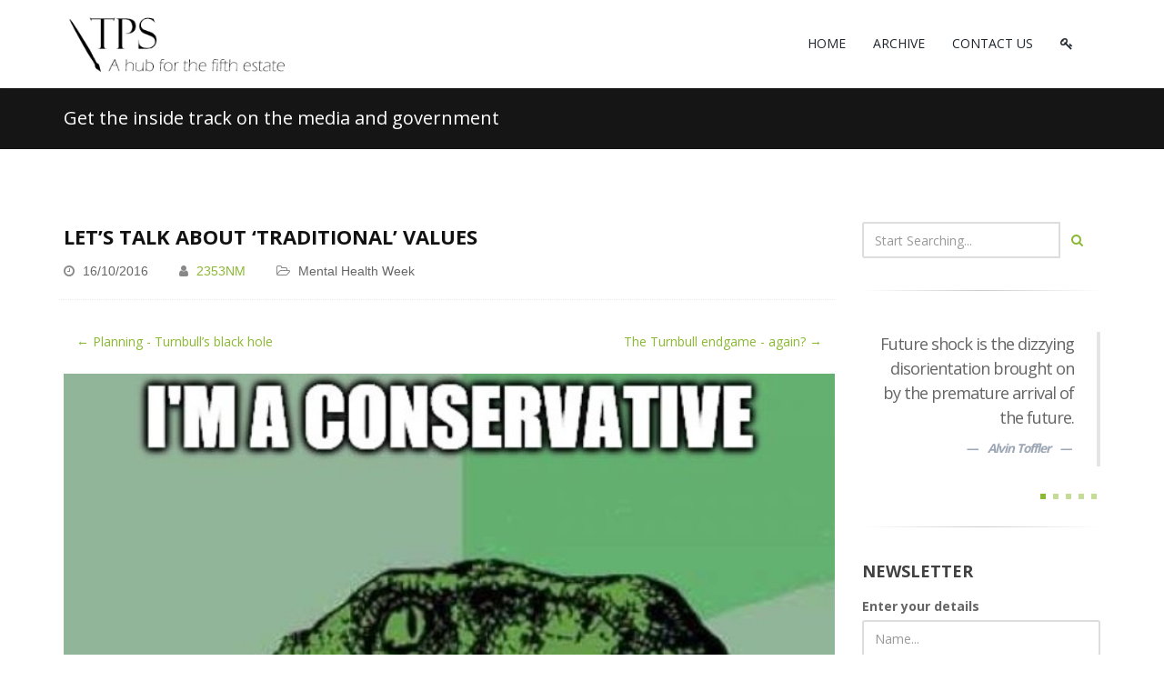

--- FILE ---
content_type: text/html; charset=utf-8
request_url: http://www.thepoliticalsword.com/posts.aspx?postid=953200ec-d6f6-46c7-80cb-3053481a9101
body_size: 122457
content:



<!DOCTYPE html>
<html>
<head><meta http-equiv="X-UA-Compatible" content="IE=edge" /><meta name="viewport" content="width=device-width, initial-scale=1" /><link href="https://fonts.googleapis.com/css?family=Open+Sans:400,700|Kreon:400,700" rel="stylesheet" /><link href="http://www.thepoliticalsword.com/assets/plugins/bootstrap/css/bootstrap.min.css" rel="stylesheet" type="text/css" /><link href="http://www.thepoliticalsword.com/assets/plugins/slider.revolution/css/extralayers.css" rel="stylesheet" type="text/css" /><link href="http://www.thepoliticalsword.com/assets/plugins/slider.revolution/css/settings.css" rel="stylesheet" type="text/css" /><link href="http://www.thepoliticalsword.com/assets/css/essentials.css" rel="stylesheet" type="text/css" /><link href="http://www.thepoliticalsword.com/assets/css/layout.css" rel="stylesheet" type="text/css" /><link href="http://www.thepoliticalsword.com/assets/css/custom.css" rel="stylesheet" type="text/css" /><link href="http://www.thepoliticalsword.com/assets/css/header-1.css" rel="stylesheet" type="text/css" /><link id="color_scheme" href="http://www.thepoliticalsword.com/assets/css/color_scheme/blue.css" rel="stylesheet" type="text/css" />

    <script src="//code.jquery.com/jquery-1.9.1.min.js"></script>

    <link id="color_scheme2" href="http://www.thepoliticalsword.com/assets/css/color_scheme/green.css" rel="stylesheet" type="text/css" /><link href="http://www.thepoliticalsword.com/assets/css/header-1.css" rel="stylesheet" type="text/css" />

<style>

    .img-responsive {
        display: block;
        max-width: 100%;
        height: auto;
        width:100% ;
    }

</style>

<script src="assets/plugins/bootstrap-notify/bootstrap-notify.js"></script>

<script async src="//platform.twitter.com/widgets.js" charset="utf-8"></script>

<link href="http://cdnjs.cloudflare.com/ajax/libs/summernote/0.8.3/summernote.css" rel="stylesheet">
<script src="http://cdnjs.cloudflare.com/ajax/libs/summernote/0.8.3/summernote.js"></script>

<script src="js/summernote-cleaner.js"></script>

<script>

    $.notifyDefaults({
        delay: 10000,
        timer: 1000,
    });

    $('#cphBody_commentBUTTON').on('click', function (e) {
        // We don't want this to act as a link so cancel the link action
        e.preventDefault();

        //doSubmit();
    });

    function doSubmit() {
        $("#createEventModal").modal('hide');
        console.log($('#apptStartTime').val());
        console.log($('#apptEndTime').val());
        console.log($('#apptAllDay').val());
        alert("form submitted");

        $("#calendar").fullCalendar('renderEvent',
            {
                title: $('#patientName').val(),
                start: new Date($('#apptStartTime').val()),
                end: new Date($('#apptEndTime').val()),
                allDay: ($('#apptAllDay').val() == "true"),
            },
            true);
    }


    $('#createEventModal').on('shown.bs.modal', function () {
        //$("#txtname").focus();
        ShowCurrentTime();
    });

    function OnSuccess(response) {

        //alert(response.d);
        //$("#Result").text(response.d);
        $("#Result").html(response.d);

    }

    function modaldostuff() {
        
        //cphBody_commentBUTTON

        // Check the question

        

            ModalPoster(document.getElementById('HiddenFieldPostID').value, document.getElementById('commentFORM').value, document.getElementById('emailFORM').value, document.getElementById('authorFORM').value, document.getElementById('HiddenFieldIP').value);
        


        //CommentPostid commentText commentEmail commentName
        //commentFORM
    }

    
    

    

</script>

<link rel="shortcut icon" href="Content/images/blog/blogengine.ico" type="image/x-icon" />


<!-- Global site tag (gtag.js) - Google Analytics -->
<script async src="https://www.googletagmanager.com/gtag/js?id=UA-73149656-1"></script>
<script>
  window.dataLayer = window.dataLayer || [];
  function gtag(){dataLayer.push(arguments);}
  gtag('js', new Date());

  gtag('config', 'UA-73149656-1');
</script>



<title>

</title></head>

<body class="smoothscroll enable-animation">
    
    
<!-- SLIDE TOP 
		<div id="slidetop">

			<div class="container">
				
				<div class="row">

					<div class="col-md-4">
						<h6><i class="icon-heart"></i> My Heading</h6>
						<p>Lorem ipsum dolor sit amet, consectetur adipiscing elit. Maecenas metus nulla, commodo a sodales sed, dignissim pretium nunc. Nam et lacus neque. Ut enim massa, sodales tempor convallis et, iaculis ac massa. </p>
					</div>

					<div class="col-md-4">
						<h6><i class="icon-attachment"></i> SOME LINKS</h6>
						<ul class="list-unstyled">
							<li><a href="#"><i class="fa fa-angle-right"></i> Consectetur adipiscing elit amet</a></li>
							<li><a href="#"><i class="fa fa-angle-right"></i> Nam et lacus neque. Ut enim massa, sodales tempor convallis et, iaculis ac massa.</a></li>
							<li><a href="#"><i class="fa fa-angle-right"></i> Lorem ipsum dolor sit amet</a></li>
							<li><a href="#"><i class="fa fa-angle-right"></i> Dolor sit amet,consectetur adipiscing elit amet</a></li>
							<li><a href="#"><i class="fa fa-angle-right"></i> Consectetur adipiscing elit amet,consectetur adipiscing elit</a></li>
						</ul>
					</div>

					<div class="col-md-4">
						<h6><i class="icon-envelope"></i> CONTACT</h6>
						<ul class="list-unstyled">
							<li><b>Address:</b> PO Box 123, My St, <br /> Melbourne, 3000 Australia</li>
							<li><b>Phone:</b> 03 9999 5555</li>
							<li><b>Email:</b> <a href="mailto:email@myemail.com">email@myemail.com</a></li>
						</ul>
					</div>

				</div>

			</div>

			<a class="slidetop-toggle" href="#"></a>

		</div>
		SLIDE TOP -->






<div id="wrapper">

<div id="header" class="sticky clearfix">

                
				<div class="search-box over-header">
					<a id="closeSearch" href="#" class="glyphicon glyphicon-remove"></a>

					<form action="search.aspx" method="get">
						<input name="ctl00$searchme" type="text" id="searchme" class="form-control" placeholder="Search..." />
					</form>
				</div> 
				<header id="topNav">
                    <div class="container">

                        <button class="btn btn-mobile" data-toggle="collapse" data-target=".nav-main-collapse">
                            <i class="fa fa-bars"></i>
                        </button>


                        <!-- BUTTONS 
						<ul class="pull-right nav nav-pills nav-second-main">

							
							<li class="search">
								<a href="javascript:;">
									<i class="fa fa-search"></i>
								</a>
							</li>
							

						</ul>
						 /BUTTONS


                        -->

                        <a class="logo pull-left" href="http://www.thepoliticalsword.com/">
                            
                           <img src="http://www.thepoliticalsword.com/ME_Upload_Folder/ME_Images_misc/TPS_Logo_2020.jpg" style="height:80%;" alt="TPS" />

                        </a>

                        <div class="navbar-collapse pull-right nav-main-collapse collapse submenu-dark">
                            <nav class="nav-main">

                                <ul id="topMain" class="nav nav-pills nav-main nav-onepage">
                                    <li id="navhome">
                                        <a href="http://www.thepoliticalsword.com/">
                                            HOME
                                        </a>
                                    </li>
                                    
                                        <li class="dropdown" id="navarchive">
										<a href="http://www.thepoliticalsword.com/Archive.aspx">
											ARCHIVE
										</a>
										</li>

                                    <li class="dropdown" id="navcontact">
										<a href="http://www.thepoliticalsword.com/Contact.aspx">
											CONTACT US
										</a>
										</li>

                                    <li id="navlogin">
                                        
                                        <a href="http://www.thepoliticalsword.com/login.aspx" id="aLogin" class="item-login"><span id="aLoginText" style="display:none;"></span><i class="fa fa-key"></i></a>
                                        
                                    </li>
                                </ul>

                            </nav>
                        </div>

                    </div>
                </header>
                

            </div>




    

    <section class="page-header dark page-header-xs">
				<div class="container ">

					<h1 class="size-20">Get the inside track on the media and government</h1>

					<!-- breadcrumbs -->
					<ol class="breadcrumb breadcrumb-inverse" style="visibility:hidden;">
						<li><a href="#">Home</a></li>
						<li><a href="#">Blog</a></li>
						<li class="active">Right Sidebar</li>
					</ol><!-- /breadcrumbs -->

				</div>
			</section>




















<section class="bordertop" id="nursecc">
				<div class="container">

                    <div class="row">

<form method="post" action="./posts.aspx?postid=953200ec-d6f6-46c7-80cb-3053481a9101" id="ctl01">
<div class="aspNetHidden">
<input type="hidden" name="__EVENTTARGET" id="__EVENTTARGET" value="" />
<input type="hidden" name="__EVENTARGUMENT" id="__EVENTARGUMENT" value="" />
<input type="hidden" name="__VIEWSTATE" id="__VIEWSTATE" value="/[base64]/YXV0aG9yaWQ9MjM1M05NIj4yMzUzTk08L2E+ZAIPDxYCHwAFEk1lbnRhbCBIZWFsdGggV2Vla2QCEQ8WAh8ABb8CPGxpIGNsYXNzPSJwcmV2aW91cyI+PGEgY2xhc3M9Im5vYm9yZGVyIiBocmVmPSI/[base64]/[base64]/[base64]/[base64]/[base64]/[base64]/[base64]/[base64]/[base64]/[base64]/[base64]/[base64]/[base64]/cG9zdGlkPTgxMGVlNzE1LWM0NGUtNDBjNC04ODMzLTIwMjE3YWFmMjRiMiI+JmxhcnI7IFBsYW5uaW5nIC0gVHVybmJ1bGzigJlzIGJsYWNrIGhvbGU8L2E+PC9saT5kAh0PFgIfAAWGATxsaSBjbGFzcz0ibmV4dCI+PGEgY2xhc3M9Im5vYm9yZGVyIiBocmVmPSI/[base64]/[base64]/[base64]" />
</div>

<script type="text/javascript">
//<![CDATA[
var theForm = document.forms['ctl01'];
if (!theForm) {
    theForm = document.ctl01;
}
function __doPostBack(eventTarget, eventArgument) {
    if (!theForm.onsubmit || (theForm.onsubmit() != false)) {
        theForm.__EVENTTARGET.value = eventTarget;
        theForm.__EVENTARGUMENT.value = eventArgument;
        theForm.submit();
    }
}
//]]>
</script>


<div class="aspNetHidden">

	<input type="hidden" name="__VIEWSTATEGENERATOR" id="__VIEWSTATEGENERATOR" value="BA56B833" />
	<input type="hidden" name="__EVENTVALIDATION" id="__EVENTVALIDATION" value="/wEdAAshCqwoksqVMROZfKCMLElcDPgMUI9bonBF+y6yLFq2I9uLu8ouUduJ6ZqK0fNJCjzNMJyY9Fdh+R1XrAVHzV0ktJoyBvZpPZs3ay9FYe9HY2sfzwG02Fa0iTZN4U9m7XVwYWS8imX/TvsjUEDVETPLMOiF02R4jkHOORWxNz8TTdKyZsSxkRNPHL3koErAhJ+ZVXgPK+uWd+CwrwzfE3Ognq3vfDKEfSgTQGvsPl6g/FlshQ8kf6o54sYnTVt8qw7Oijvw8eZG89eRNS+d4otJ" />
</div>
						<div class="col-md-9 col-sm-9">

							

							


                            <!-- POST ITEM -->








<div class="blog-post-item " style=" margin:0px !important; padding-bottom:0px !important; border:0px !important;">

    <input type="hidden" name="ctl00$cphBody$HiddenFieldPostID" id="HiddenFieldPostID" value="953200ec-d6f6-46c7-80cb-3053481a9101" />
    <input type="hidden" name="ctl00$cphBody$HiddenFieldIP" id="HiddenFieldIP" value="3.146.178.17" />
    <input type="hidden" name="ctl00$cphBody$HiddenFieldRNR" id="HiddenFieldRNR" value="0" />
    

<h2 class="uppercase"><a href="posts/let’s-talk-about-‘traditional’-values">Let’s talk about ‘traditional’ values</a></h2>

								<ul class="blog-post-info list-inline post-info " style="">
									<li>
										
											<i class="fa fa-clock-o"></i> 
											<span class="font-lato">16/10/2016</span>
										
									</li>

                                    <!--<li>
										
											<i class="fa fa-comment-o"></i> 
											<span class="font-lato">XYZ comments</span>
										
									</li>-->

                                    <li>
										
											<i class="fa fa-user"></i> 
											<span class="font-lato post-category"><a href="?authorid=2353NM">2353NM</a></span>
										
									</li>
									
									<li>
										<i class="fa fa-folder-open-o"></i> 

											<span class="font-lato">Mental Health Week</span>
										
									</li>
									
								</ul>

   

    

</div>

    <ul class="pager">

    <li class="previous"><a class="noborder" href="?postid=810ee715-c44e-40c4-8833-20217aaf24b2">&larr; Planning - Turnbull’s black hole</a></li><li class="next"><a class="noborder" href="?postid=841da855-0edb-439f-8dd6-322aac0206ed&ppid=953200ec-d6f6-46c7-80cb-3053481a9101">The Turnbull endgame - again? &rarr;</a></li>

        </ul>

    
    

    
        
    <figure Class="margin-bottom-20"><img class="img-responsive" src="http://www.thepoliticalsword.com/images/161016_689x689.jpg" alt="" title="Meme created by 2353NM"></figure>Donald Trump, in his mind anyway, is the next President of the United States of America. Last week, he was in deeper hot water than usual when a tape of a conversation between Trump and a reporter from <em>Access Hollywood</em> regarding his sexual exploits with women, made a decade ago, was released. Trump released an apology around midnight on 7 October (US time) and where he <a href="http://sanfrancisco.cbslocal.com/2016/10/07/trump-releases-brief-video-apology-for-lewd-comments-caught-on-camera-in-2005/" target="_blank">did state</a> 
<blockquote>
“I’ve said some foolish things,” Trump said in a taped apology posted on his Facebook page. “But there’s a big difference between the words and actions of other people. Bill Clinton has actually abused women.” <br><br>
Turning to his Democratic rival Hillary Clinton, Trump accused her of having “bullied, attacked, shamed and intimidated” her husband’s “victims.”
</blockquote>
It’s a classic ‘look over there’ approach, that demonstrates that while there is an apology on record, it’s a pretty safe bet that Trump’s campaign team told him he had to do it, rather than some intrinsic understanding that the original conversation was just wrong. The apology went for 90 seconds and the text is available on the <em>CBS News</em> website <a href="http://sanfrancisco.cbslocal.com/2016/10/07/trump-releases-brief-video-apology-for-lewd-comments-caught-on-camera-in-2005/" target="_blank">here</a>. <br><br>
While Trump’s supporters are also apparently ‘looking over there’, some Republicans are less convinced. According to <em>CBS</em>, his choice for Vice-President, Indiana Governor Mike Pense,
<blockquote>
was “beside himself” and his wife was furious, according to a person familiar with their thinking. That person spoke on the condition of anonymity, because they were not authorized to share the private discussion.
</blockquote>
<em>CBS</em> also reports the head of the Republican Party was, if anything, more direct
<blockquote> 
“No woman should ever be described in these terms or talked about in this manner. Ever,” said Reince Priebus, who had stood by Trump through his past provocative comments.
</blockquote>
According to the <em>CBS</em> report, Trump’s justification for his actions in the original interview was “<em>When you’re a star they let you do it,” Trump says. "You can do anything." </em><br><br>
So Trump is a misogynist. At the time of preparation of this article, Trump is refusing to stand down as the Republican Party’s nomination for US President. It’s not the first time that Trump has made derogatory comments about women, immigrants foreign countries, welfare recipients or the current President, just to name a few. The actor Robert De Niro was asked to film a spot for a ‘get out to vote’ activist group in the US, which contains a really interesting Trump <a href="http://www.usmagazine.com/celebrity-news/news/robert-de-niro-id-like-to-punch-donald-trump-in-the-face-w444019" target="_blank">character assessment</a>: 
<blockquote>
"I mean, he's so blatantly stupid," the Academy Award winner, 73, said of Trump, 70, in the clip. "He's a punk, he's a dog, he's a pig. He's a con, a bulls--t artist, a mutt. He doesn't know what he's talking about, doesn't do his homework, doesn't care, thinks he's gaming society, doesn't pay his taxes. He's an idiot. Colin Powell said it best: He's a national disaster. He's an embarrassment to this country. It makes me so angry that this country has gotten to this point that this fool, this bozo, has wound up where he has."<br><br>
De Niro continued, "He talks [about] how he wants to punch people in the face. Well, I'd like to punch him in the face. This is somebody that we want for president? I don't think so. What I care about is the direction of this country, and what I'm very, very worried about is that it might go in the wrong direction with someone like Donald Trump. If you care about your future, vote for it."  
</blockquote>
In 2012, Prime Minister, Julia Gillard rightly called out then Opposition Leader Tony Abbott on misogyny <br><br>
<iframe src="https://www.youtube.com/embed/ihd7ofrwQX0?rel=0" allowfullscreen="" height="315" frameborder="0" width="560"></iframe><br><br>
The speech reverberated around the world. It’s probably fair to suggest that Gillard’s speech was not just a reaction to Abbott’s claim that Gillard was supporting then Speaker of the House Peter Slipper (who probably wasn’t the most moral character in the house), it was a reflection of the years of continual sniping at Gillard’s gender and her ‘lack of fitness’ to be Prime Minister as a result. Abbott’s wife runs an apparently successful business and he has three daughters. He obviously supports and respects his family’s successes and supports their endeavours. What Abbott didn’t and probably still doesn’t realise is continual sniping of a person based on their gender (as Abbott did to Gillard) is not fair game because the victim has differing opinions, it is as Gillard suggested – misogynisy. <br><br>
Both Abbott and Trump are extremely conservative political leaders. While Trump could claim that he has reflected on his 2005 comments and knows better and Abbott did suggest that Gillard over reacted, is there a common theme here? <br><br>
Prime Minister Turnbull committed to retaining Abbott’s plebiscite on marriage equity when he rolled Abbott in 2015. While the contents of the 2016 Coalition agreement are secret, is widely believed that the commitment remains – as Turnbull has brought the legislation to Parliament and if it was passed, the plebiscite would have been held on 11 February 2017. <br><br>
Those who populate a number of religious organisations around Australia as well as organisations such as the Australian Christian Lobby will tell you any family that doesn’t consist of a husband and wife in a deeply committed loving relationship will lead to problems for the children later in their lives. In some cases, they are probably right; however, there are plenty of people with problems later in life that came from married couples with deeply committed and loving relationships as well. <br><br>
In a perfect world, it would be wonderful if every person was valued for their potential contribution to the world and treated accordingly. Apart from creating ‘ideal’ families, this ‘perfect’ view of the world would also close the detention centres on Nauru and Manus Island, stop the bombing in Syria and provide food and shelter for those who are incapable of supporting themselves across the world. No Virginia, the world is not perfect, and those who are proclaiming the need for ‘ideal’ families are not similarly vocal about the conditions on Nauru, the various wars and human emergencies around the world. <br><br>
This is where the moral and ethical problem is. For example, the top of the Australian Christian Lobby’s Home webpage looks like this:<br>
<img title="acl.org.au" style="border: 1px solid rgb(189, 188, 188); border-image: none; margin-bottom: 15px;" src="http://www.thepoliticalsword.com/images/161016_acl_689x271.png"><br>

Given that most religious groupings, be they Christian, Buddhist, Muslim or Jedi (it was accepted as a choice in the last Census) probably desire <em>a compassionate, just and moral society through having the tenets of their particular religious text reflected in the political life of the nation</em>, it would be seemingly obvious that ethical and moral issues such as treatment of refugees, treatment of young adults in custody and attempting to assist those around the world would be amongst the issues at the top of their mind, after all most of the religious texts request their believers to ‘do unto others as you would have them do unto you’. None of those issues make the ACL’s ‘hit list’ contained on the 377 pages of ‘latest news’. Unfortunately, the actions of people like the Trump, Abbott and conservative groups such as the ACL do not reflect their claimed values. Unsurprisingly most of the ‘hot topics’ on the ACL’s list relate to marriage equity or sex education in schools. <br><br>
Trump and Abbott clearly do not actually give women the respect they have claimed they do. The ACL has a very narrow view of Christian faith if it just stands by without calling out the Australian Government’s actions in regard to refugees, detention centres and recurring efforts to further marginalise those who can least afford private health care, private schools or even private rental homes. When others called out Trump and Abbott on misogyny, Trump’s response was to suggest that the husband of the Presidential candidate was worse than he was and Abbott suggested that Gillard ‘over reacted’. The ACL’s CEO, Lyle Shelton will make whatever claim he believes will further his argument <a href="http://www.news.com.au/lifestyle/gay-marriage/australian-christian-lobbys-lyle-shelton-explains-antigaymarriage-lobby-is-concerned-about-children/news-story/18de9f587259150cc81bad82541ab596" target="_blank">such as</a> 
<blockquote>
“Research clearly shows the quickest pathway to poverty for a child is for their biological mum and dad to break up, that's just a fact.”
</blockquote>
to argue for his preferred position of the ‘ideal family’. Shelton’s Lobby group is also potentially one of the beneficiaries of the $7.5 million Turnbull would have given the “NO” case should the plebiscite legislation have passed Parliament. As it seems that his public utterances have no factual basis, as there is certainly no collaborating evidence for the issues they claim others are going to implement made in the “Latest News” section of their website (although to be fair the entire 377 pages of items were not checked), and while Trump, Abbott and the ACL are entitled to believe they have done the right and honourable thing, the reality is somewhat different. <br><br>
There are numerous reasons why a child may not grow up with their biological mum or dad. One parent may have died, the parents may have separated, a parent may have to work in a different town, be in jail or even stuck in a detention centre operated by the Australian Government. Logically, most of these kids will have mental and physical issues to work through as a part of that process. Shelton’s comments (and a large proportion of the anti-marriage equity advertising that has already gone to air) giving the ‘traditional’ view of marriage will not assist the mental health of those kids who have a different reality – regardless of the reason for that reality. <br><br>
Trump, Abbott and groups such as the ACL all claim to be good Christians who are upholding the values of society. Yet, Trump admits to abuse of women physically and mentally, Abbott certainly treated Gillard (and other women) as second class citizens and conservative groups such as the ACL seem to feel that there is no need for the facts to ruin a good story. If the values of society are those that suggest that the actions above are acceptable, let alone desirable attributes of ‘traditional’ society, we should be re-imaging society so that all people are equal, regardless of their gender, beliefs or attitudes. <br><br>
In addition to the cost of a plebiscite that isn’t binding (estimated to be $160 million), Turnbull has decided to gift $7.5 million to both the ‘YES’ and ‘NO’ cases for the plebiscite, allowing further attacks on the mental health of those kids that don’t live in the conservatives’ ‘traditional’ families and their caregivers. According to news.com.au, the ACL has already planned to use some of the funding to widen the argument to include sex education <a href="http://www.news.com.au/lifestyle/gay-marriage/malcolm-turnbull-promises-funding-for-yes-and-no-camps-of-same-sex-marriage-plebiscite/news-story/b85b38af7884f97999df9db11e1c57a3" target="_blank">in schools</a>.
<blockquote>
Deputy Opposition Leader Tanya Plibersek today said she had concerns about “the idea that we’ll have a $15 million publicly-funded battle, when we’ve already seen the sort of material that’s been put out against marriage equality”.<br><br>
“And we’ve got organisations engaged in this debate saying anti-discrimination law and rules around advertising should be suspended,” Ms Plibersek told ABC Radio. <br><br>
She wanted to know what they intended to say during the campaign that currently was illegal. 
</blockquote>

It is a truism that sunlight is the best disinfectant. Political leaders legitimising abuse of other people, advertising legitimising only certain forms of family life and so on creates victims. While abuse of women, discrimination based on gender, preferences or beliefs may have been acceptable in the ‘good ole days’ of ‘traditional’ families, victims have to know firstly that they are victims, secondly there is help available and thirdly how to access that help. If conservatives try to push these issues back into the closet, they are deterring those who are having problems from putting their hand up and asking for help. World Mental Health Day is 10 October and in Australia, the week including that date is Mental Health Week. It’s a shame and not healthy for our society that Turnbull is again being held hostage by the conservatives on his side of politics and plans to fund advertising around a non-binding plebiscite that effectively seeks to de-legitimise a number of loving and sharing families around Australia.

        


<div class="divider divider-dotted"><!-- divider --></div>


<!-- 
	controlls-over		= navigation buttons over the image 
	buttons-autohide 	= navigation buttons visible on mouse hover only
	
	data-plugin-options:
		"singleItem": true
		"autoPlay": true (or ms. eg: 4000)
		"navigation": true
		"pagination": true
		"items": "4"

	owl-carousel item paddings
		.owl-padding-0
		.owl-padding-3
		.owl-padding-6
		.owl-padding-10
		.owl-padding-15
		.owl-padding-20
-->


<div class="owl-carousel owl-padding-10 buttons-autohide controlls-over" data-plugin-options='{"singleItem": false, "items":"4", "autoPlay": 4000, "navigation": true, "pagination": false}'><div class="img-hover"><a href = "?postid=adf5cb0a-add3-40fe-badc-92e9746e4b6c" ><p><img Class="img-responsive" style="border: 1px solid #bdbcbc; margin:0px 0px 0px 0px; height: 150px !important; overflow: hidden;" title="Meme created by 2353NM" src="http://www.thepoliticalsword.com/me_images/images_sm/IMG_1021.jpg" alt="" /></p></a><h4 Class="text-left margin-top-20" style="height:2.2em !important; line-height: 1.2em !important; overflow: hidden;"><a href="?postid=adf5cb0a-add3-40fe-badc-92e9746e4b6c">Time to say goodbye</a></h4><p Class="text-left">To me, Ad Astra, “Time to say goodbye” are among the saddest words in our language. Yet say them now we must. 

I chose Ad Astra as my moniker because my secondary school’s motto is ‘sic itur ad astra’, which can be liberally interpreted as: “Here is the way to the stars”. How inspiring these word...</p><ul Class="text-left size-12 list-inline list-separator"><li><i Class="fa fa-calendar"></i>19/12/2022</li><li><a href = "?postid=adf5cb0a-add3-40fe-badc-92e9746e4b6c#comments" ><i class="fa fa-comments"></i></a></li></ul></div><div class="img-hover"><a href = "?postid=27350170-8333-4405-b012-16d678f78b3a" ><p><img Class="img-responsive" style="border: 1px solid #bdbcbc; margin:0px 0px 0px 0px; height: 150px !important; overflow: hidden;" title="Meme created by 2353NM" src="http://www.thepoliticalsword.com/me_images/images_sm/Scomo36.jpg" alt="" /></p></a><h4 Class="text-left margin-top-20" style="height:2.2em !important; line-height: 1.2em !important; overflow: hidden;"><a href="?postid=27350170-8333-4405-b012-16d678f78b3a">Have we got a deal for you</a></h4><p Class="text-left">There is a conspiracy theory that suggests that birds (in the USA at least) aren’t real. The claim is that all the birds in the USA were hunted down by the government between the late 50’s and early 70s and replaced with bird like drones to spy on you. According to the theory President John F. Kenne...</p><ul Class="text-left size-12 list-inline list-separator"><li><i Class="fa fa-calendar"></i>12/12/2022</li><li><a href = "?postid=27350170-8333-4405-b012-16d678f78b3a#comments" ><i class="fa fa-comments"></i></a></li></ul></div><div class="img-hover"><a href = "?postid=d990c7ce-d970-4d8d-a514-ee7c854cb0a1" ><p><img Class="img-responsive" style="border: 1px solid #bdbcbc; margin:0px 0px 0px 0px; height: 150px !important; overflow: hidden;" title="Meme created by 2353NM" src="http://www.thepoliticalsword.com/me_images/images_sm/AdobeStock_404683235.jpg" alt="" /></p></a><h4 Class="text-left margin-top-20" style="height:2.2em !important; line-height: 1.2em !important; overflow: hidden;"><a href="?postid=d990c7ce-d970-4d8d-a514-ee7c854cb0a1">Get out of the gutter</a></h4><p Class="text-left">You may not have heard of Mike Rinder. A Scientologist for most of his life, at the age of 52 he walked out, and as a result lost his family, friends, employment and pretty well everything else in his life. RInder has written a book on his time in Scientology, runs a website that questions Scientolo...</p><ul Class="text-left size-12 list-inline list-separator"><li><i Class="fa fa-calendar"></i>5/12/2022</li><li><a href = "?postid=d990c7ce-d970-4d8d-a514-ee7c854cb0a1#comments" ><i class="fa fa-comments"></i></a></li></ul></div><div class="img-hover"><a href = "?postid=5b699a0a-4174-44e6-8050-185e1b1accdd" ><p><img Class="img-responsive" style="border: 1px solid #bdbcbc; margin:0px 0px 0px 0px; height: 150px !important; overflow: hidden;" title="Meme created by 2353NM" src="http://www.thepoliticalsword.com/me_images/images_sm/AdobeStock_245812637.jpg" alt="" /></p></a><h4 Class="text-left margin-top-20" style="height:2.2em !important; line-height: 1.2em !important; overflow: hidden;"><a href="?postid=5b699a0a-4174-44e6-8050-185e1b1accdd">Was Amtrak Joe derailed?</a></h4><p Class="text-left">Prior to becoming President, Joe Biden was a US Senator for around 36 years. He is known as Amtrak Joe as he routinely took the daily 90 minute each way train trip (on the USA’s national passenger train network — Amtrak) from his home in Delaware to Washington DC to represent his state. If you liste...</p><ul Class="text-left size-12 list-inline list-separator"><li><i Class="fa fa-calendar"></i>28/11/2022</li><li><a href = "?postid=5b699a0a-4174-44e6-8050-185e1b1accdd#comments" ><i class="fa fa-comments"></i></a></li></ul></div><div class="img-hover"><a href = "?postid=93a0b9c6-d98e-4256-b8c6-442d61852d96" ><p><img Class="img-responsive" style="border: 1px solid #bdbcbc; margin:0px 0px 0px 0px; height: 150px !important; overflow: hidden;" title="Meme created by 2353NM" src="http://www.thepoliticalsword.com/me_images/images_sm/AdobeStock_424765214.jpg" alt="" /></p></a><h4 Class="text-left margin-top-20" style="height:2.2em !important; line-height: 1.2em !important; overflow: hidden;"><a href="?postid=93a0b9c6-d98e-4256-b8c6-442d61852d96">If employers can measure well-being...</a></h4><p Class="text-left">Last September, you might have seen Qantas CEO Alan Joyce received a pay increase of $278,000 per annum. It seems that Joyce has met or exceeded the performance goals set by his employers and contractually has earned the reward. It does, however, raise a larger question. 
Joyce's pay increase for t...</p><ul Class="text-left size-12 list-inline list-separator"><li><i Class="fa fa-calendar"></i>21/11/2022</li><li><a href = "?postid=93a0b9c6-d98e-4256-b8c6-442d61852d96#comments" ><i class="fa fa-comments"></i></a></li></ul></div><div class="img-hover"><a href = "?postid=b74670f3-1fcf-4dd2-a782-3ea0d5f16a01" ><p><img Class="img-responsive" style="border: 1px solid #bdbcbc; margin:0px 0px 0px 0px; height: 150px !important; overflow: hidden;" title="Meme created by 2353NM" src="http://www.thepoliticalsword.com/me_images/images_sm/AdobeStock_292710475.jpg" alt="" /></p></a><h4 Class="text-left margin-top-20" style="height:2.2em !important; line-height: 1.2em !important; overflow: hidden;"><a href="?postid=b74670f3-1fcf-4dd2-a782-3ea0d5f16a01">Coming back to haunt you</a></h4><p Class="text-left">In his recent Budget reply speech, Opposition Leader Peter Dutton laboured (pun intended) on the increasingly difficult to achieve promise by Prime Minister Albanese that power bills will be $275 less in 2025. While the government is claiming the modelling done in 2021 supports the accuracy of the p...</p><ul Class="text-left size-12 list-inline list-separator"><li><i Class="fa fa-calendar"></i>14/11/2022</li><li><a href = "?postid=b74670f3-1fcf-4dd2-a782-3ea0d5f16a01#comments" ><i class="fa fa-comments"></i></a></li></ul></div><div class="img-hover"><a href = "?postid=cb3f2555-a82c-407d-a727-985942412f0a" ><p><img Class="img-responsive" style="border: 1px solid #bdbcbc; margin:0px 0px 0px 0px; height: 150px !important; overflow: hidden;" title="Meme created by 2353NM" src="http://www.thepoliticalsword.com/me_images/images_sm/AdobeStock_253004115.jpg" alt="" /></p></a><h4 Class="text-left margin-top-20" style="height:2.2em !important; line-height: 1.2em !important; overflow: hidden;"><a href="?postid=cb3f2555-a82c-407d-a727-985942412f0a">The good economic units</a></h4><p Class="text-left">Wellbeing and politics have collided in the past couple of weeks. Federal Treasurer Dr Jim Chalmers has started a conversation about measuring the ‘wellbeing’ of the nation as a result of the measures in the budget. The Opposition, as you would expect, has poured scorn on the idea.

On a purely lo...</p><ul Class="text-left size-12 list-inline list-separator"><li><i Class="fa fa-calendar"></i>7/11/2022</li><li><a href = "?postid=cb3f2555-a82c-407d-a727-985942412f0a#comments" ><i class="fa fa-comments"></i></a></li></ul></div><div class="img-hover"><a href = "?postid=8a9f2df3-c285-4a42-87b7-8ad02348e0ae" ><p><img Class="img-responsive" style="border: 1px solid #bdbcbc; margin:0px 0px 0px 0px; height: 150px !important; overflow: hidden;" title="Meme created by 2353NM" src="http://www.thepoliticalsword.com/me_images/images_sm/AdobeStock_349772579.jpg" alt="" /></p></a><h4 Class="text-left margin-top-20" style="height:2.2em !important; line-height: 1.2em !important; overflow: hidden;"><a href="?postid=8a9f2df3-c285-4a42-87b7-8ad02348e0ae">Do you want to smile or frown</a></h4><p Class="text-left">Recently, in what could be described as an epic fail in recruiting practices, the Essendon Football Club hired and accepted the resignation of the same CEO within a day. The issue was that the CEO was also the Chairman of ‘City on the Hill’, a church that seems to promote some conservative views on ...</p><ul Class="text-left size-12 list-inline list-separator"><li><i Class="fa fa-calendar"></i>2/11/2022</li><li><a href = "?postid=8a9f2df3-c285-4a42-87b7-8ad02348e0ae#comments" ><i class="fa fa-comments"></i></a></li></ul></div><div class="img-hover"><a href = "?postid=dded8678-b0c5-4ec3-a2a1-083bd8ae7517" ><p><img Class="img-responsive" style="border: 1px solid #bdbcbc; margin:0px 0px 0px 0px; height: 150px !important; overflow: hidden;" title="Meme created by 2353NM" src="http://www.thepoliticalsword.com/me_images/images_sm/AdobeStock_11644744.jpg" alt="" /></p></a><h4 Class="text-left margin-top-20" style="height:2.2em !important; line-height: 1.2em !important; overflow: hidden;"><a href="?postid=dded8678-b0c5-4ec3-a2a1-083bd8ae7517">We can do it better</a></h4><p Class="text-left">It was probably co-incidental that the Australian Conservative Political Action Conference (CPAC) was held in Sydney around the time the NRL and AFL finals were occurring. CPAC originally advertised the conference would be at Luna Park — until Luna Park claimed they had never had a booking. The Conf...</p><ul Class="text-left size-12 list-inline list-separator"><li><i Class="fa fa-calendar"></i>24/10/2022</li><li><a href = "?postid=dded8678-b0c5-4ec3-a2a1-083bd8ae7517#comments" ><i class="fa fa-comments"></i></a></li></ul></div><div class="img-hover"><a href = "?postid=41a6ab07-0b14-4d4b-b14d-7bbdb226f5e2" ><p><img Class="img-responsive" style="border: 1px solid #bdbcbc; margin:0px 0px 0px 0px; height: 150px !important; overflow: hidden;" title="Meme created by 2353NM" src="http://www.thepoliticalsword.com/me_images/images_sm/AdobeStock_171460530.jpg" alt="" /></p></a><h4 Class="text-left margin-top-20" style="height:2.2em !important; line-height: 1.2em !important; overflow: hidden;"><a href="?postid=41a6ab07-0b14-4d4b-b14d-7bbdb226f5e2">The voice</a></h4><p Class="text-left">Foreign Affairs Minister Penny Wong recently addressed the United Nations General Assembly in New York. Accompanying Wong on the trip was Climate Change and Energy Minister Chris Bowen and ‘Special Envoy for Reconciliation’ Pat Dodson. Wong told the General Assembly that Australia believed the UN an...</p><ul Class="text-left size-12 list-inline list-separator"><li><i Class="fa fa-calendar"></i>17/10/2022</li><li><a href = "?postid=41a6ab07-0b14-4d4b-b14d-7bbdb226f5e2#comments" ><i class="fa fa-comments"></i></a></li></ul></div><div class="img-hover"><a href = "?postid=df9d75e3-a26b-4991-80ec-d4ce610939c8" ><p><img Class="img-responsive" style="border: 1px solid #bdbcbc; margin:0px 0px 0px 0px; height: 150px !important; overflow: hidden;" title="Meme created by 2353NM" src="http://www.thepoliticalsword.com/me_images/images_sm/AdobeStock_434501116.jpg" alt="" /></p></a><h4 Class="text-left margin-top-20" style="height:2.2em !important; line-height: 1.2em !important; overflow: hidden;"><a href="?postid=df9d75e3-a26b-4991-80ec-d4ce610939c8">Kicking climate down the road</a></h4><p Class="text-left">You’re probably aware of some who don't see the need to reduce emissions. They have a lot of different reasons or excuses for the position, including the current systems have served us well in the past, we’re only a small population so our changes won’t mean much or just a general reluctance to cons...</p><ul Class="text-left size-12 list-inline list-separator"><li><i Class="fa fa-calendar"></i>10/10/2022</li><li><a href = "?postid=df9d75e3-a26b-4991-80ec-d4ce610939c8#comments" ><i class="fa fa-comments"></i></a></li></ul></div><div class="img-hover"><a href = "?postid=216bcf9f-b295-4f76-873f-aeb7139b15e2" ><p><img Class="img-responsive" style="border: 1px solid #bdbcbc; margin:0px 0px 0px 0px; height: 150px !important; overflow: hidden;" title="Meme created by 2353NM" src="http://www.thepoliticalsword.com/me_images/images_sm/AdobeStock_245090913.jpg" alt="" /></p></a><h4 Class="text-left margin-top-20" style="height:2.2em !important; line-height: 1.2em !important; overflow: hidden;"><a href="?postid=216bcf9f-b295-4f76-873f-aeb7139b15e2">A home amongst the gumtrees</a></h4><p Class="text-left">A local real estate agent rings me every couple of months asking if I am willing to sell my house. So far he's tried the 'look how much you could get' strategy, 'the market is moving, you don’t want to miss out’ strategy and telling me he could help me buy another house if I did sell; to which my re...</p><ul Class="text-left size-12 list-inline list-separator"><li><i Class="fa fa-calendar"></i>3/10/2022</li><li><a href = "?postid=216bcf9f-b295-4f76-873f-aeb7139b15e2#comments" ><i class="fa fa-comments"></i></a></li></ul></div></div>


<div class="divider"><!-- divider --></div>


<input type="hidden" name="ctl00$cphBody$HiddenFieldDate" id="cphBody_HiddenFieldDate" value="10/16/2016" />

<ul class="pager">

<li class="previous"><a class="noborder" href="?postid=810ee715-c44e-40c4-8833-20217aaf24b2">&larr; Planning - Turnbull’s black hole</a></li>

<li class="next"><a class="noborder" href="?postid=841da855-0edb-439f-8dd6-322aac0206ed">The Turnbull endgame - again? &rarr;</a></li>

</ul>


<div class="divider"><!-- divider --></div>

<link rel="stylesheet" href="http://maxcdn.bootstrapcdn.com/font-awesome/latest/css/font-awesome.min.css">

<link href="css/fontawesome-stars.css" rel="stylesheet" />

<script src="js/barrating.js"></script>

<div class="panel panel-default">
								<div class="panel-heading panel-heading-transparent">

<h2 class="panel-title bold">Rate This Post

<a href="#" class="glyphicon glyphicon-question-sign margin-top-6" data-toggle="popover" data-placement="top" data-container="body"  title="How to rate a post" data-trigger="hover" data-content="The rating system is very simple and only requires a single click of a star to rate a post.  Click 2 stars to rate the post 2 stars.<br><br>The 5 stars will initially display the current rating with golden stars.  Grey stars mean the rating is less than 5.  3 gold starts and 2 grey means a 3 star rating.  As soon as you click a star, your selection will immediately be displayed.  The next time you view the page, your rating will be incorporated.  You can only rate once so click carefully!" data-html="true"></a>

</h2>

								</div>

								<div class="panel-body">

<div class="stars stars-example-fontawesome">

<select id="ratings" name="rating" data-current-rating="0.3571429">
	<option value="1">1</option>
	<option value="2">2</option>
	<option value="3">3</option>
	<option value="4">4</option>
	<option value="5">5</option>
</select>

<span class="title current-rating">
Current rating: <span class="value">0.4</span> / 5 | Rated 14 times <br />
</span>
                

<script>
    $(function() {
        $('#ratings').barrating({
            theme: 'fontawesome-stars',
            initialRating: $('#ratings').data('current-rating'),

            onSelect: function (value, text, event) {
                if (typeof (event) !== 'undefined') {
                    // rating was selected by a user
                    //console.log(event.target);
                    //alert("!");

                    // ## CALL AJAX ##

                    ModalStar(document.getElementById('HiddenFieldPostID').value, value);

                } else {
                    // rating was selected programmatically
                    // by calling `set` method
                }
            }


        });
    });


    function ModalStar(StarPostid, StarRating) {

        if (Cookies.get(StarPostid) == 'Rated') {
            
            jQuery.notify({ title: '<strong>Note:</strong>', message: 'You have already rated this post.' }, { type: 'warning' });

        } else {

            // Run
       

            $.ajaxSetup({ cache: false });
            $.ajax({

                cache: false,

                type: "POST",

                url: "ME_AJAX.aspx/StarFtn",

                //data: '{myvalue: "' + myvalue + '", myvarvalue: "' + myvarvalue + '", dateofshift: "' + dateofshift + '", mywhen: "' + mywhen + '" }',

                data: '{StarPostid: "' + document.getElementById('HiddenFieldPostID').value + '", StarRating: "' + StarRating + '" }',

                contentType: "application/json; charset=utf-8",

                dataType: "json",

                success: function (response) {
                    
                    if (response.d == "star_posted") {
     
                        jQuery.notify({ title: '<strong>Note:</strong>', message: 'Thankyou, your rating has been submitted!' }, { type: 'success' });

                        //document.getElementById("commentBUTTON").setAttribute("disabled", "disabled");

                        //Cookies.set('commentName', commentName);
                        //Cookies.set('commentEmail', commentEmail);

                        //-----
                        Cookies.set(StarPostid, 'Rated', { expires: 7 });

                        //StarRating = (StarRating + document.getElementById("LiteralStarValue2").innerHTML) / document.getElementById("LiteralStarValue3").innerHTML;

                        $('#ratings').barrating('set', StarRating);

                        //Cookies.get('name');
                    }

                    if (response.d == "star_reposted") {
                        jQuery.notify({ title: '<strong>Note:</strong>', message: 'You have already rated this post.' }, { type: 'warning' });
                    }
                                       

                },


                failure: function (response) {

                    //alert(response.d);
                    jQuery.notify({ title: '<strong>Note:</strong>', message: 'There was an issue with submitting your rating.' }, { type: 'danger' });

                }

            }



            );

        }


    }


</script>
          
</div></div></div>



							
							<!-- COMMENTS -->
							<div id="comments" class="comments">

								<h4 class="page-header margin-bottom-60 size-20">
									<span>2</span> COMMENTS
								</h4>


                                <div Class="comment-item" id="308a2bb5-df97-4a31-b638-e320f32bf04a"><span Class="user-avatar"><img Class="pull-left media-object" src="https://www.gravatar.com/avatar/f4021df8760a73c4b9f60c21732aa442" width="64" height="64" alt=""></span><div Class="media-body"><h4 Class="media-heading bold">Ad astra</h4><small Class="block">16/10/2016</small>2353NM
Thank you for highlighting the misogyny of Donald Trump, and for comparing it with the misogyny that Tony Abbott displayed when in opposition to Julia Gillard. Both cases are gross; Trump seems though to have well and truly trumped our home-grown misogynist, awful though he was.

Nate Silver, arguably America’s finest political blogger and psephologist, who hosts a blogsite FiveThirtyEight, recently reported on what the outcome of the US election would be if only men, or only women were to vote. The results were astonishing: if only men voted, Trump would win 350 electoral college votes and Clinton only 188, a landslide victory for Trump. On the other hand, if only women were to vote, Trump would gain only 80 electoral college votes against Clinton’s 458, an even more overwhelming victory, this time for Clinton. The write-up of this in [i]Cosmopolitan[/i] is worth reading, as are the graphics: Red is Republican; blue Democrat.

Assuming that these are accurate stats, it shows how repulsed women are by Trump’s misogyny, but more surprisingly how willing are men to accept or overlook his misogyny, or perhaps more disturbingly approve of it or at least believe it should not be a barrier to him becoming president of the US and leader of the free world!

That is horrifying. It explains a lot about male attitudes to women in the US. I suspect the results might not be dissimilar in Australia, as is implied in one of the concluding paragraphs of your piece.

The [i]Cosmopolitan[/i] piece is here: http://www.cosmopolitan.com/politics/a5604547/nate-silver-election-polls-by-gender/</div></div><div Class="comment-item" id="bbb70848-a04a-4161-9904-da0c4a7f7bc7"><span Class="user-avatar"><img Class="pull-left media-object" src="https://www.gravatar.com/avatar/f4021df8760a73c4b9f60c21732aa442" width="64" height="64" alt=""></span><div Class="media-body"><h4 Class="media-heading bold">Ad astra</h4><small Class="block">18/10/2016</small>Folks
There is cold comfort for Turnbull and his bumbling Coalition in this week’s [i]Essential Poll[/i]: http://www.essentialvision.com.au/category/essentialreport?utm_medium=email&amp;utm_campaign=Essential%20Report%2018%20October%202016

The TPP has deteriorated to 53/47 in favour of Labor.

The majority of Australians (55%) believe that the government should now hold a vote in Parliament about allowing same-sex marriage. Just 30% think the current policy should be left in place until the next election.

Just under one third (31%) are confident that the Turnbull Government will be able to get things done that the nation needs. Just 4% are ‘very confident’. 58% are not confident that the Turnbull Government will be able to get things done that the nation needs.

Only 35% think that the Coalition Government will run its full term and 39% think there will be an early election. These results have not changed significantly since September 2016.

Over half (59%) of Australians approve of the target of 50% renewable energy by 2030. Just 19% disapprove.

And on the overseas front, more than three quarters of Australians (79%) would be concerned if Donald Trump was elected US President.  61% of these said they would be ‘very concerned’. Overall, just 14% said that they would not be concerned.</div></div>


								



								<h4 class="page-header size-20 margin-bottom-60 margin-top-100">
									LEAVE A <span>COMMENT</span>
								</h4>

								<!-- Form 
								<form action="#" method="post">
                                    -->

									<div class="row">
										<div class="form-group">
											<div class="col-md-4">
												<label>NAME</label>
												<input type="text" value="" maxlength="100" class="form-control input-lg" name="authorFORM" id="authorFORM">
											</div>
											<div class="col-md-4">
												<label>EMAIL</label>
												<input type="email" value="" maxlength="100" class="form-control input-lg" name="emailFORM" id="emailFORM">
											</div>
											<div class="col-md-4">
												<!--<label>WEBSITE</label>
												<input type="email" value="" maxlength="100" class="form-control input-lg" name="url" id="url">-->
											</div>
										</div>
									</div>

									<div class="row">
										<div class="form-group">
											<div class="col-md-12">
												<label>COMMENT</label>
												<textarea maxlength="5000" rows="5" class="form-control" name="commentFORM" id="commentFORM" ></textarea>
											</div>
										</div>
									</div>

                                <div class="row">
										<div class="form-group">
											<div class="col-md-12">
												<label>Please answer to post comment</label>

                                                How many Rabbits do I have if I have 3 Oranges?
                                                                                             
												
                                                <a href="#" class="glyphicon glyphicon-question-sign margin-top-6" data-toggle="popover" data-placement="top" data-container="body"  title="Anti Spam Questions" data-trigger="hover" data-content="Please answer the questions using a NUMERCIAL answer (i.e 7 - not SEVEN or 7 apples) to help in the fight to stop SPAM.<br><br>Bots likely will struggle a little with these questions.<br><br>NOTE: your comment will NOT be submitted without a valid answer. Please contact us if you have any issues!" data-html="true"></a>

											</div>
											<div class="col-md-4">
												<label>Answer</label>
												<input type="text" value="" maxlength="100" class="form-control input-lg" name="AnswerFORM" id="AnswerFORM">
											</div>
											<div class="col-md-8">
												<!--<label>WEBSITE</label>
												<input type="email" value="" maxlength="100" class="form-control input-lg" name="url" id="url">-->
											</div>
										</div>
									</div>

									<div class="row">
										<div class="col-md-12">

											<button id="commentBUTTON" type="button" class="btn btn-3d btn-lg btn-reveal btn-black" onclick="modaldostuff();">
												<i class="fa fa-check"></i>
												<span>SUBMIT MESSAGE</span>
											</button>



										</div>
									</div>

                                <!--
								</form>
								 /Form -->

							</div>
							<!-- /COMMENTS -->

    


    
    
    


<div class="modal fade" id="createEventModal" tabindex="-1" role="dialog" aria-labelledby="myModalLabel" aria-hidden="true">
                                <div class="modal-dialog">
                                    <div class="modal-content">
                                        <div class="modal-header">
                                            <button type="button" class="close" data-dismiss="modal" aria-hidden="true">&times;</button>
                                            <h4 class="modal-title" id="myModalLabel"><div id="DayOfShift"></div></h4>
                                        </div>
                                        <div class="modal-body btn-blue">
                                            <div id="Result"></div>
                                        </div>
                                        <div class="modal-footer">
                                            <button type="button" class="btn btn-default" data-dismiss="modal">Close</button>
                                            
                                        </div>
                                    </div>
                                    <!-- /.modal-content -->
                                </div>
                                <!-- /.modal-dialog -->
</div>   




    
<script src="https://maxcdn.bootstrapcdn.com/bootstrap/3.3.7/js/bootstrap.min.js"></script>

<script src="https://cdn.jsdelivr.net/npm/js-cookie@2/src/js.cookie.min.js"></script>





<script>

    

    

    $(document).ready(function () {

        //alert(Cookies.get('commentName') + " " + Cookies.get('commentEmail'))

        $('[data-toggle="popover"]').popover({ html: true });
        
        if (Cookies.get('commentName') == undefined) {
            //no cookie
            //alert("!");
            document.getElementById('authorFORM').value = "";
        } else {
            //have cookie
            document.getElementById('authorFORM').value = Cookies.get('commentName');
            //alert(Cookies.get('commentName'));
        }

        if (Cookies.get('commentEmail') == undefined) {
            //no cookie
            document.getElementById('emailFORM').value = "";
        } else {
            //have cookie
            document.getElementById('emailFORM').value = Cookies.get('commentEmail');
        }

     
        
        
        

        
    });

    $(document).ready(function () {

        

        $('#commentFORM').summernote({
            toolbar: [
              // [groupName, [list of button]]
              //['cleaner', ['cleaner']], // The Button
              ['style', ['bold', 'italic', 'underline']],
              ['para', ['ul', 'ol']]

            ],
            cleaner: {
                notTime: 2400, // Time to display Notifications.
                action: 'both', // both|button|paste 'button' only cleans via toolbar button, 'paste' only clean when pasting content, both does both options.
                newline: '<br>', // Summernote's default is to use '<p><br></p>'
                notStyle: 'position:absolute;top:0;left:0;right:0', // Position of Notification
                icon: '<i class="note-icon">[Your Button]</i>',
                keepHtml: false, // Remove all Html formats
                keepOnlyTags: ['<p>', '<br>', '<ul>', '<li>', '<b>', '<strong>', '<i>', '<a>'], // If keepHtml is true, remove all tags except these
                keepClasses: false, // Remove Classes
                badTags: ['style', 'script', 'applet', 'embed', 'noframes', 'noscript', 'html'], // Remove full tags with contents
                badAttributes: ['style', 'start'] // Remove attributes from remaining tags
            }
        });
    });

    //$('#summernote').summernote('removeFormat');

    function runnotify() {

        
        //alert("rabbit");
    }

    function ModalPoster(CommentPostid, commentText, commentEmail, commentName, commentIP) {

        //$('#ModalPost').modal('show');
        //$('#"' + ModalPost + '"').modal('show');
        //alert(postid + ' ' + postname);
        //$("#ModalPostName").html(postname);

        //alert(CommentPostid + ' ' + commentText + ' ' + commentEmail + ' ' + commentName);


        if (document.getElementById('AnswerFORM').value == document.getElementById('HiddenFieldRNR').value) {

            //var commentTextStr = commentText.replace("\"/g", "&#34;");
            var commentTextStr = commentText.replace(/"/g, "&#34;");
            commentTextStr = commentTextStr.replace(/'/g, "&#39;");
            //"
            //alert(commentTextStr);
        
        $.ajaxSetup({ cache: false });
        $.ajax({

            cache: false,

            type: "POST",

            url: "ME_AJAX.aspx/CommentFtn",

            //data: '{myvalue: "' + myvalue + '", myvarvalue: "' + myvarvalue + '", dateofshift: "' + dateofshift + '", mywhen: "' + mywhen + '" }',



            data: '{CommentPostid: "' + CommentPostid + '", commentText: "' + commentTextStr + '", commentEmail: "' + commentEmail + '", commentName: "' + commentName + '", commentIP: "' + commentIP + '" }',

            contentType: "application/json; charset=utf-8",

            dataType: "json",

            success: function (response) {

                //alert(response.d);
                //OnSuccessUpdatePost(response, postid);
                
                //alert(response.d);

                if (response.d == "me_posted") {
                    //alert("Cat");
                    //runnotify();
                    //response.d;
                    // 2023 ------------- jQuery.notify({ title: '<strong>Note:</strong>', message: 'Thankyou, your comment has been submitted.' }, { type: 'success' });

                    jQuery.notify({ title: '<strong>Note:</strong>', message: 'Thankyou, your comment is greatly appreciated though comments are unfortunately now closed as is The Political Sword.' }, { type: 'success' });
                    
                    document.getElementById("commentBUTTON").setAttribute("disabled", "disabled");

                    Cookies.set('commentName', commentName);
                    Cookies.set('commentEmail', commentEmail);

                }

                if (response.d == "me_nocommentText") {
                    jQuery.notify({ title: '<strong>Note:</strong>', message: 'Please enter a comment.' }, { type: 'warning' });
                }

                if (response.d == "me_nocommentemail") {
                    jQuery.notify({ title: '<strong>Note:</strong>', message: 'Please enter your email address.' }, { type: 'warning' });
                }

                if (response.d == "me_nocommentName") {
                    jQuery.notify({ title: '<strong>Note:</strong>', message: 'Please enter your name.' }, { type: 'warning' });
                }


                //me_nocommentText me_nocommentemail me_nocommentName



            },


            failure: function (response) {

                //alert(response.d);
                jQuery.notify({ title: '<strong>Note:</strong>', message: 'There was an issue with submitting your comment.' }, { type: 'danger' });

            }

        }
        

        
        );

        } else {
            //alert("Please try again with your answer");
            jQuery.notify({ title: '<strong>Note:</strong>', message: 'Your answer to the Confusing Question was not correct! Please try again with a n u m e r i c a l response' }, { type: 'warning' });
                        

        };


    }

</script>









                            <!-- /POST ITEM -->
                            							

							

						</div>




                        
<!-- RIGHT -->

						<div class="col-md-3 col-sm-3">





							<!-- INLINE SEARCH -->
							<div class="inline-search clearfix marbot35">
					

                                
                                      			
<div class="row">
<div class="col-lg-12">
    <div class="input-group">
      <input name="ctl00$TextBoxSearch" type="text" id="TextBoxSearch" class="form-control required" placeholder="Start Searching..." aria-invalid="false" aria-required="true" />
      <span class="input-group-btn">
        
          <a id="LinkButtonSearch" class="btn btn-secondary" href="javascript:__doPostBack(&#39;ctl00$LinkButtonSearch&#39;,&#39;&#39;)"><i class="fa fa-search"></i></a>

      </span>
    </div>
  </div>
</div>






								
							</div>
							<!-- /INLINE SEARCH -->

<hr />

<div class="owl-carousel text-center owl-mini-testimonial nomargin" data-plugin-options='{"singleItem": true, "autoPlay": 6000, "navigation": false, "pagination": true, "transitionStyle":"fadeUp"}'>

<div Class="testimonial"><div Class="testimonial-content nopadding"><blockquote Class="reverse pull-right"><p>Future shock is the dizzying disorientation brought on by the premature arrival of the future.</p><cite style = "margin-top:10px;" >Alvin Toffler</cite></blockquote></div></div><div Class="testimonial"><div Class="testimonial-content nopadding"><blockquote Class="reverse pull-right"><p>All happy families resemble one another, but each unhappy family is unhappy in its own way.</p><cite style = "margin-top:10px;" >Leo Tolstoy</cite></blockquote></div></div><div Class="testimonial"><div Class="testimonial-content nopadding"><blockquote Class="reverse pull-right"><p>He was like a cock who thought the sun had risen to hear him crow.</p><cite style = "margin-top:10px;" >George Eliot</cite></blockquote></div></div><div Class="testimonial"><div Class="testimonial-content nopadding"><blockquote Class="reverse pull-right"><p>Welfare is for the needy, not big and wealthy multinational corporations.</p><cite style = "margin-top:10px;" >David Lewis</cite></blockquote></div></div><div Class="testimonial"><div Class="testimonial-content nopadding"><blockquote Class="reverse pull-right"><p>If voting changed anything, they'd abolish it.</p><cite style = "margin-top:10px;" >Ken Livingstone</cite></blockquote></div></div>



</div>

<hr />

<!--

<div class="side-nav margin-bottom-30 margin-top-30">
    <h4 class="uppercase">Categories</h4>

        <ul class="list-group list-group-bordered list-group-noicon uppercase">

<li class="list-group-item"><a title = "Category: Archive" href="/category/Archive">Archive<span class="size-11 text-muted pull-right">(1)</span></a></li><li class="list-group-item"><a title = "Category: Archive" href="/category/Op pieces/current affairs">Op pieces/current affairs<span class="size-11 text-muted pull-right">(122)</span></a></li><li class="list-group-item"><a title = "Category: Archive" href="/category/Political philosophy">Political philosophy<span class="size-11 text-muted pull-right">(8)</span></a></li><li class="list-group-item"><a title = "Category: Archive" href="/category/Satire">Satire<span class="size-11 text-muted pull-right">(1)</span></a></li><li class="list-group-item"><a title = "Category: Archive" href="/category/Special occasion">Special occasion<span class="size-11 text-muted pull-right">(2)</span></a></li>

                
        </ul>
    
</div>

<hr />

-->


                            




			

<div class="Widget widget newsletter " style="margin-top:35px; margin-bottom:35px;">
    <h4 class="WidgetHeader widget-header uppercase">Newsletter</h4>
    <div class="WidgetContent widget-content side-nav" >

        

                            <div id="newsletterform">
                    
                    <label style="font-weight:bold" for="txtNewsletterEmail">Enter your details</label>
                    
                    <input name="ctl00$TextBoxName" type="text" id="TextBoxName" class="form-control required" placeholder="Name..." aria-invalid="false" aria-required="true" style="margin-bottom:5px;" />

                    <input name="ctl00$TextBoxEmail" type="text" id="TextBoxEmail" class="form-control required" placeholder="Email..." aria-invalid="false" aria-required="true" />

                    <div style="text-align:center; margin-top: 10px">

                        <a id="LinkButtonSubmit" class="btn btn-reveal btn-primary btn-block" href="javascript:__doPostBack(&#39;ctl00$LinkButtonSubmit&#39;,&#39;&#39;)"><i class="fa fa-plus"></i><span>Subscribe me</span></a>
                    </div>
                </div>
            
            
</div>
</div>

<hr style="margin-bottom:40px;" />
                            


<div class="tabs nomargin-top hidden-xs margin-bottom-30 " >

    <!-- tabs -->
    <ul class="nav nav-tabs nav-bottom-border nav-justified">
        <li class="active">
            <a href="#tab_posts" data-toggle="tab">
                LATEST POSTS
            </a>
        </li>
        <li>
            <a href="#tab_comments" data-toggle="tab">
                LATEST COMMENTS
            </a>
        </li>
    </ul>

    <div class="tab-content margin-bottom-30 " >

<style>
    .recentcomments li a:last-child {
        display: inline !important;
    }
</style>
            
        
                


<div id="tab_posts" class="tab-pane active">
<div Class="row tab-post"><div Class="col-md-12 col-sm-12 col-xs-12 tab-post-link size-14"><a href = "posts.aspx?postid=adf5cb0a-add3-40fe-badc-92e9746e4b6c" Class="tab-post-link bold">Time to say goodbye</a><br />To me, Ad Astra, “Time to say goodbye” are among the saddest words in our language. Yet say them now we must. I chose Ad Astra as my moniker because my secondary school’s motto is ‘sic itur ad astra’, which can be liberally interpreted as: “Here is the way to the stars”. How inspiring these words ha...<small> 19/12/2022</small></div></div><div Class="row tab-post"><div Class="col-md-12 col-sm-12 col-xs-12 tab-post-link size-14"><a href = "posts.aspx?postid=27350170-8333-4405-b012-16d678f78b3a" Class="tab-post-link bold">Have we got a deal for you</a><br />There is a conspiracy theory that suggests that birds (in the USA at least) aren’t real. The claim is that all the birds in the USA were hunted down by the government between the late 50’s and early 70s and replaced with bird like drones to spy on you....<small> 12/12/2022</small></div></div><div Class="row tab-post"><div Class="col-md-12 col-sm-12 col-xs-12 tab-post-link size-14"><a href = "posts.aspx?postid=d990c7ce-d970-4d8d-a514-ee7c854cb0a1" Class="tab-post-link bold">Get out of the gutter</a><br />You may not have heard of Mike Rinder. A Scientologist for most of his life, at the age of 52 he walked out, and as a result lost his family, friends, employment and pretty well everything else in his life. RInder has written a book on his time in Scientology, runs a website that questions Scientolo...<small> 5/12/2022</small></div></div>
</div>


<div id="tab_comments" class="tab-pane">
          
</div>






</div>

</div>                            
                            

                            
                            		


















<!-- FEATURED VIDEO -->

<h3 class="hidden-xs size-16 margin-bottom-10">FEATURED VIDEO <a href="#" class="glyphicon glyphicon-question-sign" style="font-size:13px;" data-toggle="tooltip" data-placement="top" title="Keep an eye out for regularly updated videos that shapes the political landscape!"></a></h3> <div Class="hidden-xs embed-responsive embed-responsive-4by3 margin-bottom-60"><a Class="image-hover lightbox"  title="Anthony Albanese outlines priorities in first press conference as Australian Prime Minister" href="http://www.youtube.com/watch?v=2T0osJCJjgY" data-plugin-options='{"type":"iframe"}'><span Class="image-hover-icon image-hover-dark"><i Class="fa fa-youtube-play"></i></span><img src = "http://www.thepoliticalsword.com/me_images/images_wvideo/AnAlAusPM.jpg" Class="img-responsive" alt="..."></a></div>









							<!-- TWIITER WIDGET 
							<h3 class="hidden-xs size-16 margin-bottom-10">TWITTER FEED</h3>							
							<ul class="hidden-xs widget-twitter margin-bottom-60" data-php="php/twitter/tweet.php" data-username="stepofweb" data-limit="3">
								<li></li>
							</ul>
                            -->
                        							

							<!-- FLICKR WIDGET 
							<h3 class="hidden-xs size-16 margin-bottom-10">FLICKR PHOTO</h3>
							<div class="hidden-xs widget-flickr clearfix lightbox margin-bottom-60" data-id="37304598@N02" data-limit="16" data-plugin-options='{"delegate": "a", "gallery": {"enabled": true}}'></div>
                            -->

							<!-- FACEBOOK 
							<iframe class="hidden-xs" src="//www.facebook.com/plugins/likebox.php?href=https%3A%2F%2Fwww.facebook.com%2Fstepofweb&amp;width=263&amp;height=258&amp;colorscheme=light&amp;show_faces=true&amp;header=false&amp;stream=false&amp;show_border=false" style="border:none; overflow:hidden; width:263px; height:258px;"></iframe>
                            -->

							<hr />


							<!-- SOCIAL ICONS -->
                            
							<div class="hidden-xs margin-top-30 margin-bottom-60 text-center " style="padding-left:20px !important;">
								<a href="https://www.facebook.com/profile.php?id=100011055542813" class="social-icon social-icon-border social-facebook " data-toggle="tooltip" data-placement="top" title="Facebook">
									<i class="icon-facebook"></i>
									<i class="icon-facebook"></i>
								</a>

								<a href="https://twitter.com/Adastra5" class="social-icon social-icon-border social-twitter " data-toggle="tooltip" data-placement="top" title="Twitter">
									<i class="icon-twitter"></i>
									<i class="icon-twitter"></i>
								</a>
                                <!--
								<a href="#" class="social-icon social-icon-border social-gplus pull-left" data-toggle="tooltip" data-placement="top" title="Google plus">
									<i class="icon-gplus"></i>
									<i class="icon-gplus"></i>
								</a>

								<a href="#" class="social-icon social-icon-border social-linkedin pull-left" data-toggle="tooltip" data-placement="top" title="Linkedin">
									<i class="icon-linkedin"></i>
									<i class="icon-linkedin"></i>
								</a>

								<a href="#" class="social-icon social-icon-border social-rss pull-left" data-toggle="tooltip" data-placement="top" title="Rss">
									<i class="icon-rss"></i>
									<i class="icon-rss"></i>
								</a>
                                    -->
							</div>
                                

						</div>
</form>

</div>
</div>
</section>



    </div>



    <!-- http://www.thepoliticalsword.com/assets/ -->
                <script type="text/javascript">var plugin_path = 'http://www.thepoliticalsword.com/assets/plugins/';</script>
                <!--<script type="text/javascript" src="http://www.thepoliticalsword.com/assets/plugins/jquery/jquery-2.1.4.min.js"></script>-->

                <script type="text/javascript" src="http://www.thepoliticalsword.com/assets/js/scripts.js"></script>
        
                <!-- REVOLUTION SLIDER -->
                <script type="text/javascript" src="http://www.thepoliticalsword.com/assets/plugins/slider.revolution/js/jquery.themepunch.tools.min.js"></script>
                <script type="text/javascript" src="http://www.thepoliticalsword.com/assets/plugins/slider.revolution/js/jquery.themepunch.revolution.min.js"></script>
                <script type="text/javascript" src="http://www.thepoliticalsword.com/assets/js/view/demo.revolution_slider.js"></script>

                <!-- PAGELEVEL SCRIPTS -->
                <script type="text/javascript" src="http://www.thepoliticalsword.com/assets/js/contact.js"></script>



<script>

        $.notifyDefaults({
            delay: 2000,
            timer: 1000,
            placement: {
                from: "top",
                align: "right"
            },
        });

</script>


</body>
</html>


--- FILE ---
content_type: application/javascript
request_url: http://www.thepoliticalsword.com/js/barrating.js
body_size: 21894
content:
/**

 * jQuery Bar Rating Plugin v1.2.2

 *

 * http://github.com/antennaio/jquery-bar-rating

 *

 * Copyright (c) 2012-2016 Kazik Pietruszewski

 *

 * This plugin is available under the MIT license.

 * http://www.opensource.org/licenses/mit-license.php

 */

(function (factory) {

    if (typeof define === 'function' && define.amd) {

        // AMD

        define(['jquery'], factory);

    } else if (typeof module === 'object' && module.exports) {

        // Node/CommonJS

        module.exports = factory(require('jquery'));

    } else {

        // browser globals

        factory(jQuery);

    }

}(function ($) {



    var BarRating = (function () {



        function BarRating() {

            var self = this;



            // wrap element in a wrapper div

            var wrapElement = function () {

                var classes = ['br-wrapper'];



                if (self.options.theme !== '') {

                    classes.push('br-theme-' + self.options.theme);

                }



                self.$elem.wrap($('<div />', {

                    'class': classes.join(' ')

                }));

            };



            // unwrap element

            var unwrapElement = function () {

                self.$elem.unwrap();

            };



            // find option by value

            var findOption = function (value) {

                if ($.isNumeric(value)) {

                    value = Math.floor(value);

                }



                return $('option[value="' + value + '"]', self.$elem);

            };



            // get initial option

            var getInitialOption = function () {

                var initialRating = self.options.initialRating;



                if (!initialRating) {

                    return $('option:selected', self.$elem);

                }



                return findOption(initialRating);

            };



            // get empty option

            var getEmptyOption = function () {

                var $emptyOpt = self.$elem.find('option[value="' + self.options.emptyValue + '"]');



                if (!$emptyOpt.length && self.options.allowEmpty) {

                    $emptyOpt = $('<option />', { 'value': self.options.emptyValue });



                    return $emptyOpt.prependTo(self.$elem);

                }



                return $emptyOpt;

            };



            // get data

            var getData = function (key) {

                var data = self.$elem.data('barrating');



                if (typeof key !== 'undefined') {

                    return data[key];

                }



                return data;

            };



            // set data

            var setData = function (key, value) {

                if (value !== null && typeof value === 'object') {

                    self.$elem.data('barrating', value);

                } else {

                    self.$elem.data('barrating')[key] = value;

                }

            };



            // save data on element

            var saveDataOnElement = function () {

                var $opt = getInitialOption();

                var $emptyOpt = getEmptyOption();



                var value = $opt.val();

                var text = $opt.data('html') ? $opt.data('html') : $opt.text();



                // if the allowEmpty option is not set let's check if empty option exists in the select field

                var allowEmpty = (self.options.allowEmpty !== null) ?

                    self.options.allowEmpty :

                    !!$emptyOpt.length;



                var emptyValue = ($emptyOpt.length) ? $emptyOpt.val() : null;

                var emptyText = ($emptyOpt.length) ? $emptyOpt.text() : null;



                setData(null, {

                    userOptions: self.options,



                    // initial rating based on the OPTION value

                    ratingValue: value,

                    ratingText: text,



                    // rating will be restored by calling clear method

                    originalRatingValue: value,

                    originalRatingText: text,



                    // allow empty ratings?

                    allowEmpty: allowEmpty,



                    // rating value and text of the empty OPTION

                    emptyRatingValue: emptyValue,

                    emptyRatingText: emptyText,



                    // read-only state

                    readOnly: self.options.readonly,



                    // did the user already select a rating?

                    ratingMade: false

                });

            };



            // remove data on element

            var removeDataOnElement = function () {

                self.$elem.removeData('barrating');

            };



            // return current rating text

            var ratingText = function () {

                return getData('ratingText');

            };



            // return current rating value

            var ratingValue = function () {

                return getData('ratingValue');

            };



            // build widget and return jQuery element

            var buildWidget = function () {

                var $w = $('<div />', { 'class': 'br-widget' });



                // create A elements that will replace OPTIONs

                self.$elem.find('option').each(function () {

                    var val, text, html, $a;



                    val = $(this).val();



                    // create ratings - but only if val is not defined as empty

                    if (val !== getData('emptyRatingValue')) {

                        text = $(this).text();

                        html = $(this).data('html');

                        if (html) { text = html; }



                        $a = $('<a />', {

                            'href': '#',

                            'data-rating-value': val,

                            'data-rating-text': text,

                            'html': (self.options.showValues) ? text : ''

                        });



                        $w.append($a);

                    }



                });



                // append .br-current-rating div to the widget

                if (self.options.showSelectedRating) {

                    $w.append($('<div />', { 'text': '', 'class': 'br-current-rating' }));

                }



                // additional classes for the widget

                if (self.options.reverse) {

                    $w.addClass('br-reverse');

                }



                if (self.options.readonly) {

                    $w.addClass('br-readonly');

                }



                return $w;

            };



            // return a jQuery function name depending on the 'reverse' setting

            var nextAllorPreviousAll = function () {

                if (getData('userOptions').reverse) {

                    return 'nextAll';

                } else {

                    return 'prevAll';

                }

            };



            // set the value of the select field

            var setSelectFieldValue = function (value) {

                // change selected option

                findOption(value).prop('selected', true);



                if (getData('userOptions').triggerChange) {

                    self.$elem.change();

                }

            };



            // reset select field

            var resetSelectField = function () {

                $('option', self.$elem).prop('selected', function () {

                    return this.defaultSelected;

                });



                if (getData('userOptions').triggerChange) {

                    self.$elem.change();

                }

            };



            // display the currently selected rating

            var showSelectedRating = function (text) {

                // text undefined?

                text = text ? text : ratingText();



                // special case when the selected rating is defined as empty

                if (text == getData('emptyRatingText')) {

                    text = '';

                }



                // update .br-current-rating div

                if (self.options.showSelectedRating) {

                    self.$elem.parent().find('.br-current-rating').text(text);

                }

            };



            // return rounded fraction of a value (14.4 -> 40, 0.99 -> 90)

            var fraction = function (value) {

                return Math.round(((Math.floor(value * 10) / 10) % 1) * 100);

            };



            // remove all classes from elements

            var resetStyle = function () {

                // remove all classes starting with br-*

                self.$widget.find('a').removeClass(function (index, classes) {

                    return (classes.match(/(^|\s)br-\S+/g) || []).join(' ');

                });

            };



            // apply style by setting classes on elements

            var applyStyle = function () {

                var $a = self.$widget.find('a[data-rating-value="' + ratingValue() + '"]');

                var initialRating = getData('userOptions').initialRating;

                var baseValue = $.isNumeric(ratingValue()) ? ratingValue() : 0;

                var f = fraction(initialRating);

                var $all, $fractional;



                resetStyle();



                // add classes

                $a.addClass('br-selected br-current')[nextAllorPreviousAll()]()

                    .addClass('br-selected');



                if (!getData('ratingMade') && $.isNumeric(initialRating)) {

                    if ((initialRating <= baseValue) || !f) {

                        return;

                    }



                    $all = self.$widget.find('a');



                    $fractional = ($a.length) ?

                        $a[(getData('userOptions').reverse) ? 'prev' : 'next']() :

                        $all[(getData('userOptions').reverse) ? 'last' : 'first']();



                    $fractional.addClass('br-fractional');

                    $fractional.addClass('br-fractional-' + f);

                }

            };



            // check if the element is deselectable?

            var isDeselectable = function ($element) {

                if (!getData('allowEmpty') || !getData('userOptions').deselectable) {

                    return false;

                }



                return (ratingValue() == $element.attr('data-rating-value'));

            };



            // handle click events

            var attachClickHandler = function ($elements) {

                $elements.on('click.barrating', function (event) {

                    var $a = $(this),

                        options = getData('userOptions'),

                        value,

                        text;



                    event.preventDefault();



                    value = $a.attr('data-rating-value');

                    text = $a.attr('data-rating-text');



                    // is current and deselectable?

                    if (isDeselectable($a)) {

                        value = getData('emptyRatingValue');

                        text = getData('emptyRatingText');

                    }



                    // remember selected rating

                    setData('ratingValue', value);

                    setData('ratingText', text);

                    setData('ratingMade', true);



                    setSelectFieldValue(value);

                    showSelectedRating(text);



                    applyStyle();



                    // onSelect callback

                    options.onSelect.call(

                        self,

                        ratingValue(),

                        ratingText(),

                        event

                    );



                    return false;

                });

            };



            // handle mouseenter events

            var attachMouseEnterHandler = function ($elements) {

                $elements.on('mouseenter.barrating', function () {

                    var $a = $(this);



                    resetStyle();



                    $a.addClass('br-active')[nextAllorPreviousAll()]()

                        .addClass('br-active');



                    showSelectedRating($a.attr('data-rating-text'));

                });

            };



            // handle mouseleave events

            var attachMouseLeaveHandler = function ($elements) {

                self.$widget.on('mouseleave.barrating blur.barrating', function () {

                    showSelectedRating();

                    applyStyle();

                });

            };



            // somewhat primitive way to remove 300ms click delay on touch devices

            // for a more advanced solution consider setting `fastClicks` option to false

            // and using a library such as fastclick (https://github.com/ftlabs/fastclick)

            var fastClicks = function ($elements) {

                $elements.on('touchstart.barrating', function (event) {

                    event.preventDefault();

                    event.stopPropagation();



                    $(this).click();

                });

            };



            // disable clicks

            var disableClicks = function ($elements) {

                $elements.on('click.barrating', function (event) {

                    event.preventDefault();

                });

            };



            var attachHandlers = function ($elements) {

                // attach click event handler

                attachClickHandler($elements);



                if (self.options.hoverState) {

                    // attach mouseenter event handler

                    attachMouseEnterHandler($elements);



                    // attach mouseleave event handler

                    attachMouseLeaveHandler($elements);

                }

            };



            var detachHandlers = function ($elements) {

                // remove event handlers in the ".barrating" namespace

                $elements.off('.barrating');

            };



            var setupHandlers = function (readonly) {

                var $elements = self.$widget.find('a');



                if (getData('userOptions').fastClicks) {

                    fastClicks($elements);

                }



                if (readonly) {

                    detachHandlers($elements);

                    disableClicks($elements);

                } else {

                    attachHandlers($elements);

                }

            };



            this.show = function () {

                // run only once

                if (getData()) return;



                // wrap element

                wrapElement();



                // save data

                saveDataOnElement();



                // build & append widget to the DOM

                self.$widget = buildWidget();

                self.$widget.insertAfter(self.$elem);



                applyStyle();



                showSelectedRating();



                setupHandlers(self.options.readonly);



                // hide the select field

                self.$elem.hide();

            };



            this.readonly = function (state) {

                if (typeof state !== 'boolean' || getData('readOnly') == state) return;



                setupHandlers(state);

                setData('readOnly', state);

                self.$widget.toggleClass('br-readonly');

            };



            this.set = function (value) {

                var options = getData('userOptions');



                if (self.$elem.find('option[value="' + value + '"]').length === 0) return;



                // set data

                setData('ratingValue', value);

                setData('ratingText', self.$elem.find('option[value="' + value + '"]').text());

                setData('ratingMade', true);



                setSelectFieldValue(ratingValue());

                showSelectedRating(ratingText());



                applyStyle();



                // onSelect callback

                if (!options.silent) {

                    options.onSelect.call(

                        this,

                        ratingValue(),

                        ratingText()

                    );

                }

            };



            this.clear = function () {

                var options = getData('userOptions');



                // restore original data

                setData('ratingValue', getData('originalRatingValue'));

                setData('ratingText', getData('originalRatingText'));

                setData('ratingMade', false);



                resetSelectField();

                showSelectedRating(ratingText());



                applyStyle();



                // onClear callback

                options.onClear.call(

                    this,

                    ratingValue(),

                    ratingText()

                );

            };



            this.destroy = function () {

                var value = ratingValue();

                var text = ratingText();

                var options = getData('userOptions');



                // detach handlers

                detachHandlers(self.$widget.find('a'));



                // remove widget

                self.$widget.remove();



                // remove data

                removeDataOnElement();



                // unwrap the element

                unwrapElement();



                // show the element

                self.$elem.show();



                // onDestroy callback

                options.onDestroy.call(

                    this,

                    value,

                    text

                );

            };

        }



        BarRating.prototype.init = function (options, elem) {

            this.$elem = $(elem);

            this.options = $.extend({}, $.fn.barrating.defaults, options);



            return this.options;

        };



        return BarRating;

    })();



    $.fn.barrating = function (method, options) {

        return this.each(function () {

            var plugin = new BarRating();



            // plugin works with select fields

            if (!$(this).is('select')) {

                $.error('Sorry, this plugin only works with select fields.');

            }



            // method supplied

            if (plugin.hasOwnProperty(method)) {

                plugin.init(options, this);

                if (method === 'show') {

                    return plugin.show(options);

                } else {

                    // plugin exists?

                    if (plugin.$elem.data('barrating')) {

                        plugin.$widget = $(this).next('.br-widget');

                        return plugin[method](options);

                    }

                }



                // no method supplied or only options supplied

            } else if (typeof method === 'object' || !method) {

                options = method;

                plugin.init(options, this);

                return plugin.show();



            } else {

                $.error('Method ' + method + ' does not exist on jQuery.barrating');

            }

        });

    };



    $.fn.barrating.defaults = {

        theme: '',

        initialRating: null, // initial rating

        allowEmpty: null, // allow empty ratings?

        emptyValue: '', // this is the expected value of the empty rating

        showValues: false, // display rating values on the bars?

        showSelectedRating: true, // append a div with a rating to the widget?

        deselectable: true, // allow to deselect ratings?

        reverse: false, // reverse the rating?

        readonly: false, // make the rating ready-only?

        fastClicks: true, // remove 300ms click delay on touch devices?

        hoverState: true, // change state on hover?

        silent: false, // supress callbacks when controlling ratings programatically

        triggerChange: true, // trigger change event when ratings are set or reset

        onSelect: function (value, text, event) {

        }, // callback fired when a rating is selected

        onClear: function (value, text) {

        }, // callback fired when a rating is cleared

        onDestroy: function (value, text) {

        } // callback fired when a widget is destroyed

    };



    $.fn.barrating.BarRating = BarRating;



}));

--- FILE ---
content_type: application/javascript
request_url: http://www.thepoliticalsword.com/js/summernote-cleaner.js
body_size: 8456
content:
/* https://github.com/DiemenDesign/summernote-cleaner */

(function (factory) {

    if (typeof define === 'function' && define.amd) {

        define(['jquery'], factory);

    } else if (typeof module === 'object' && module.exports) {

        module.exports = factory(require('jquery'));

    } else {

        factory(window.jQuery);

    }

}

(function ($) {

    $.extend(true, $.summernote.lang, {

        'en-US': {

            cleaner: {

                tooltip: 'Cleaner',

                not: 'Text has been Cleaned!!!'

            }

        }

    });

    $.extend($.summernote.options, {

        cleaner: {

            notTime: 2400, // Time to display Notifications.

            action: 'both', // both|button|paste 'button' only cleans via toolbar button, 'paste' only clean when pasting content, both does both options.

            newline: '<br>', // Summernote's default is to use '<p><br></p>'

            notStyle: 'position:absolute;top:0;left:0;right:0',

            icon: '<i class="note-icon"><svg xmlns="http://www.w3.org/2000/svg" id="libre-paintbrush" viewBox="0 0 14 14" width="14" height="14"><path d="m 11.821425,1 q 0.46875,0 0.82031,0.311384 0.35157,0.311384 0.35157,0.780134 0,0.421875 -0.30134,1.01116 -2.22322,4.212054 -3.11384,5.035715 -0.64956,0.609375 -1.45982,0.609375 -0.84375,0 -1.44978,-0.61942 -0.60603,-0.61942 -0.60603,-1.469866 0,-0.857143 0.61608,-1.419643 l 4.27232,-3.877232 Q 11.345985,1 11.821425,1 z m -6.08705,6.924107 q 0.26116,0.508928 0.71317,0.870536 0.45201,0.361607 1.00781,0.508928 l 0.007,0.475447 q 0.0268,1.426339 -0.86719,2.32366 Q 5.700895,13 4.261155,13 q -0.82366,0 -1.45982,-0.311384 -0.63616,-0.311384 -1.0212,-0.853795 -0.38505,-0.54241 -0.57924,-1.225446 -0.1942,-0.683036 -0.1942,-1.473214 0.0469,0.03348 0.27455,0.200893 0.22768,0.16741 0.41518,0.29799 0.1875,0.130581 0.39509,0.24442 0.20759,0.113839 0.30804,0.113839 0.27455,0 0.3683,-0.247767 0.16741,-0.441965 0.38505,-0.753349 0.21763,-0.311383 0.4654,-0.508928 0.24776,-0.197545 0.58928,-0.31808 0.34152,-0.120536 0.68974,-0.170759 0.34821,-0.05022 0.83705,-0.07031 z"/></svg></i>',

            keepHtml: true, //Remove all Html formats

            keepOnlyTags: [], // If keepHtml is true, remove all tags except these

            keepClasses: false, //Remove Classes

            badTags: ['style', 'script', 'applet', 'embed', 'noframes', 'noscript', 'html'], //Remove full tags with contents

            badAttributes: ['style', 'start'] //Remove attributes from remaining tags

        }

    });

    $.extend($.summernote.plugins, {

        'cleaner': function (context) {

            var self = this;

            var ui = $.summernote.ui;

            var $note = context.layoutInfo.note;

            var $editor = context.layoutInfo.editor;

            var options = context.options;

            var lang = options.langInfo;

            var cleanText = function (txt, nlO) {

                var out = txt;

                if (!options.cleaner.keepClasses) {

                    var sS = /(\n|\r| class=(")?Mso[a-zA-Z]+(")?)/g;

                    out = txt.replace(sS, ' ');

                }

                var nL = /(\n)+/g;

                out = out.replace(nL, nlO);

                if (options.cleaner.keepHtml) {

                    var cS = new RegExp('<!--(.*?)-->', 'gi');

                    out = out.replace(cS, '');

                    var tS = new RegExp('<(/)*(meta|link|\\?xml:|st1:|o:|font)(.*?)>', 'gi');

                    out = out.replace(tS, '');

                    var bT = options.cleaner.badTags;

                    for (var i = 0; i < bT.length; i++) {

                        // suggestion by @LoloDf at #40

                        tS = new RegExp('<' + bT[i] + '\\b.*>.*</' + bT[i] + '>', 'gi');

                        out = out.replace(tS, '');

                    }

                    var allowedTags = options.cleaner.keepOnlyTags;

                    if (typeof (allowedTags) == "undefined")

                        allowedTags = [];

                    if (allowedTags.length > 0) {

                        allowedTags = (((allowedTags || '') + '').toLowerCase().match(/<[a-z][a-z0-9]*>/g) || []).join('');

                        var tags = /<\/?([a-z][a-z0-9]*)\b[^>]*>/gi;

                        out = out.replace(tags, function ($0, $1) {

                            return allowedTags.indexOf('<' + $1.toLowerCase() + '>') > -1 ? $0 : ''

                        });

                    }

                    var bA = options.cleaner.badAttributes;

                    for (var ii = 0; ii < bA.length; ii++) {

                        //var aS=new RegExp(' ('+bA[ii]+'="(.*?)")|('+bA[ii]+'=\'(.*?)\')','gi');

                        var aS = new RegExp(' ' + bA[ii] + '=[\'|"](.*?)[\'|"]', 'gi');

                        out = out.replace(aS, '');

                    }

                }

                return out;

            };

            if (options.cleaner.action == 'both' || options.cleaner.action == 'button') {

                context.memo('button.cleaner', function () {

                    var button = ui.button({

                        contents: options.cleaner.icon,

                        tooltip: lang.cleaner.tooltip,

                        click: function () {

                            if ($note.summernote('createRange').toString()) {

                                var text = $note.summernote('createRange').toString();

                                $note.summernote('pasteHTML', text);

                            } else {

                                var text = cleanText($note.summernote('code'));

                                $note.summernote('code', text);

                            }

                            if (options.cleaner.notTime > 0) {

                                $editor.find('.note-editing-area').append('<div class="summernote-cleanerAlert alert alert-success" style="' + options.cleaner.notStyle + '">' + lang.cleaner.not + '</div>');

                                setTimeout(function () { $editor.find('.summernote-cleanerAlert').remove(); }, options.cleaner.notTime);

                            }

                        }

                    });

                    return button.render();

                });

            }

            this.events = {

                'summernote.paste': function (we, e) {

                    if (options.cleaner.action == 'both' || options.cleaner.action == 'paste') {

                        var ua = window.navigator.userAgent;

                        var msie = ua.indexOf("MSIE ");

                        msie = msie > 0 || !!navigator.userAgent.match(/Trident.*rv\:11\./);

                        if (msie) {

                            var text = window.clipboardData.getData("Text");

                        } else {

                            var text = e.originalEvent.clipboardData.getData((options.cleaner.keepHtml ? 'text/html' : 'text/plain'));

                        }

                        if (text && text != '') {

                            e.preventDefault();

                            var text = cleanText(text, options.cleaner.newline);

                            var pasteFn = function () {

                                $note.summernote('pasteHTML', text);

                            }

                            if (msie) {

                                setTimeout(pasteFn, 1);

                            } else {

                                pasteFn();

                            }

                            if (options.cleaner.notTime > 0) {

                                $editor.find('.note-resizebar').append('<div class="summernote-cleanerAlert alert alert-success" style="' + options.cleaner.notStyle + '">' + lang.cleaner.not + '</div>');

                                setTimeout(function () { $editor.find('.summernote-cleanerAlert').remove(); }, options.cleaner.notTime);

                            }

                        }

                    }

                }

            }

        }

    });

}));